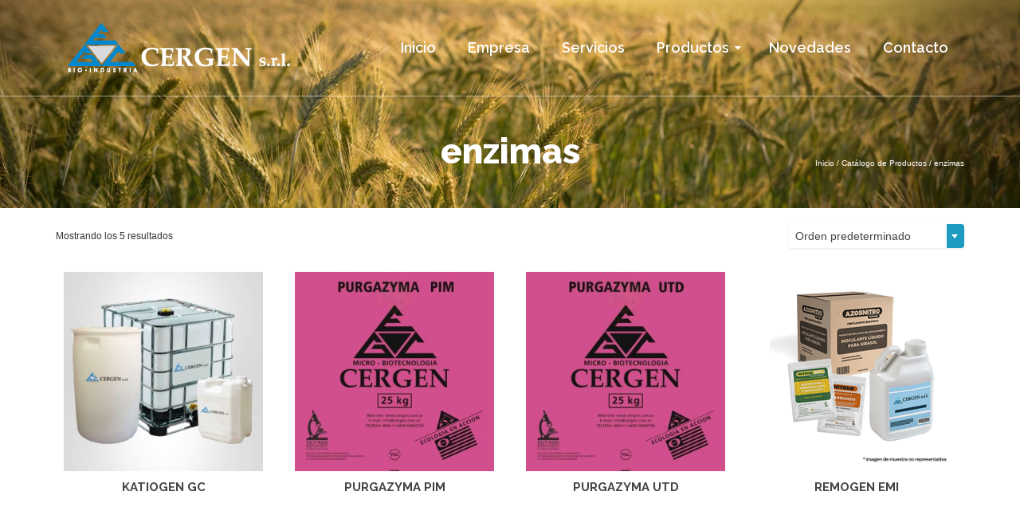

--- FILE ---
content_type: text/html; charset=UTF-8
request_url: https://www.cergen.com.ar/etiqueta-producto/enzimas/
body_size: 16226
content:
<!DOCTYPE html>
<!--[if lt IE 7]>      <html class="no-js lt-ie9 lt-ie8 lt-ie7" dir="ltr" lang="es" itemscope="itemscope" itemtype="http://schema.org/WebPage"> <![endif]-->
<!--[if IE 7]>         <html class="no-js lt-ie9 lt-ie8" dir="ltr" lang="es" itemscope="itemscope" itemtype="http://schema.org/WebPage"> <![endif]-->
<!--[if IE 8]>         <html class="no-js lt-ie9" dir="ltr" lang="es" itemscope="itemscope" itemtype="http://schema.org/WebPage"> <![endif]-->
<!--[if gt IE 8]><!--> <html class="no-js" dir="ltr" lang="es" itemscope="itemscope" itemtype="http://schema.org/WebPage"> <!--<![endif]-->
<head>
	<meta charset="UTF-8">
	<link rel="profile" href="https://gmpg.org/xfn/11">
	<meta name="viewport" content="width=device-width, initial-scale=1.0">
	<meta http-equiv="X-UA-Compatible" content="IE=edge">
	<title>enzimas - Cergen SRL BIO TECNOLOGÍA</title>
	<style>img:is([sizes="auto" i], [sizes^="auto," i]) { contain-intrinsic-size: 3000px 1500px }</style>
	
		<!-- All in One SEO 4.8.1 - aioseo.com -->
	<meta name="robots" content="max-image-preview:large" />
	<link rel="canonical" href="https://www.cergen.com.ar/etiqueta-producto/enzimas/" />
	<meta name="generator" content="All in One SEO (AIOSEO) 4.8.1" />
		<script type="application/ld+json" class="aioseo-schema">
			{"@context":"https:\/\/schema.org","@graph":[{"@type":"BreadcrumbList","@id":"https:\/\/www.cergen.com.ar\/etiqueta-producto\/enzimas\/#breadcrumblist","itemListElement":[{"@type":"ListItem","@id":"https:\/\/www.cergen.com.ar\/#listItem","position":1,"name":"Hogar","item":"https:\/\/www.cergen.com.ar\/","nextItem":{"@type":"ListItem","@id":"https:\/\/www.cergen.com.ar\/etiqueta-producto\/enzimas\/#listItem","name":"enzimas"}},{"@type":"ListItem","@id":"https:\/\/www.cergen.com.ar\/etiqueta-producto\/enzimas\/#listItem","position":2,"name":"enzimas","previousItem":{"@type":"ListItem","@id":"https:\/\/www.cergen.com.ar\/#listItem","name":"Hogar"}}]},{"@type":"CollectionPage","@id":"https:\/\/www.cergen.com.ar\/etiqueta-producto\/enzimas\/#collectionpage","url":"https:\/\/www.cergen.com.ar\/etiqueta-producto\/enzimas\/","name":"enzimas - Cergen SRL BIO TECNOLOG\u00cdA","inLanguage":"es-ES","isPartOf":{"@id":"https:\/\/www.cergen.com.ar\/#website"},"breadcrumb":{"@id":"https:\/\/www.cergen.com.ar\/etiqueta-producto\/enzimas\/#breadcrumblist"}},{"@type":"Organization","@id":"https:\/\/www.cergen.com.ar\/#organization","name":"Cergen SRL BIO TECNOLOG\u00cdA","url":"https:\/\/www.cergen.com.ar\/"},{"@type":"WebSite","@id":"https:\/\/www.cergen.com.ar\/#website","url":"https:\/\/www.cergen.com.ar\/","name":"Cergen SRL BIO TECNOLOG\u00cdA","inLanguage":"es-ES","publisher":{"@id":"https:\/\/www.cergen.com.ar\/#organization"}}]}
		</script>
		<!-- All in One SEO -->

<link rel="shortcut icon" type="image/x-icon" href="https://www.cergen.com.ar/wp-content/uploads/2017/06/logo-empresa-big.jpg" /><link rel='dns-prefetch' href='//fonts.googleapis.com' />
<link rel="alternate" type="application/rss+xml" title="Cergen SRL BIO TECNOLOGÍA &raquo; Feed" href="https://www.cergen.com.ar/feed/" />
<link rel="alternate" type="application/rss+xml" title="Cergen SRL BIO TECNOLOGÍA &raquo; Feed de los comentarios" href="https://www.cergen.com.ar/comments/feed/" />
<link rel="alternate" type="application/rss+xml" title="Cergen SRL BIO TECNOLOGÍA &raquo; enzimas Etiqueta Feed" href="https://www.cergen.com.ar/etiqueta-producto/enzimas/feed/" />
<script>
window._wpemojiSettings = {"baseUrl":"https:\/\/s.w.org\/images\/core\/emoji\/15.0.3\/72x72\/","ext":".png","svgUrl":"https:\/\/s.w.org\/images\/core\/emoji\/15.0.3\/svg\/","svgExt":".svg","source":{"concatemoji":"https:\/\/www.cergen.com.ar\/wp-includes\/js\/wp-emoji-release.min.js?ver=6.7.4"}};
/*! This file is auto-generated */
!function(i,n){var o,s,e;function c(e){try{var t={supportTests:e,timestamp:(new Date).valueOf()};sessionStorage.setItem(o,JSON.stringify(t))}catch(e){}}function p(e,t,n){e.clearRect(0,0,e.canvas.width,e.canvas.height),e.fillText(t,0,0);var t=new Uint32Array(e.getImageData(0,0,e.canvas.width,e.canvas.height).data),r=(e.clearRect(0,0,e.canvas.width,e.canvas.height),e.fillText(n,0,0),new Uint32Array(e.getImageData(0,0,e.canvas.width,e.canvas.height).data));return t.every(function(e,t){return e===r[t]})}function u(e,t,n){switch(t){case"flag":return n(e,"\ud83c\udff3\ufe0f\u200d\u26a7\ufe0f","\ud83c\udff3\ufe0f\u200b\u26a7\ufe0f")?!1:!n(e,"\ud83c\uddfa\ud83c\uddf3","\ud83c\uddfa\u200b\ud83c\uddf3")&&!n(e,"\ud83c\udff4\udb40\udc67\udb40\udc62\udb40\udc65\udb40\udc6e\udb40\udc67\udb40\udc7f","\ud83c\udff4\u200b\udb40\udc67\u200b\udb40\udc62\u200b\udb40\udc65\u200b\udb40\udc6e\u200b\udb40\udc67\u200b\udb40\udc7f");case"emoji":return!n(e,"\ud83d\udc26\u200d\u2b1b","\ud83d\udc26\u200b\u2b1b")}return!1}function f(e,t,n){var r="undefined"!=typeof WorkerGlobalScope&&self instanceof WorkerGlobalScope?new OffscreenCanvas(300,150):i.createElement("canvas"),a=r.getContext("2d",{willReadFrequently:!0}),o=(a.textBaseline="top",a.font="600 32px Arial",{});return e.forEach(function(e){o[e]=t(a,e,n)}),o}function t(e){var t=i.createElement("script");t.src=e,t.defer=!0,i.head.appendChild(t)}"undefined"!=typeof Promise&&(o="wpEmojiSettingsSupports",s=["flag","emoji"],n.supports={everything:!0,everythingExceptFlag:!0},e=new Promise(function(e){i.addEventListener("DOMContentLoaded",e,{once:!0})}),new Promise(function(t){var n=function(){try{var e=JSON.parse(sessionStorage.getItem(o));if("object"==typeof e&&"number"==typeof e.timestamp&&(new Date).valueOf()<e.timestamp+604800&&"object"==typeof e.supportTests)return e.supportTests}catch(e){}return null}();if(!n){if("undefined"!=typeof Worker&&"undefined"!=typeof OffscreenCanvas&&"undefined"!=typeof URL&&URL.createObjectURL&&"undefined"!=typeof Blob)try{var e="postMessage("+f.toString()+"("+[JSON.stringify(s),u.toString(),p.toString()].join(",")+"));",r=new Blob([e],{type:"text/javascript"}),a=new Worker(URL.createObjectURL(r),{name:"wpTestEmojiSupports"});return void(a.onmessage=function(e){c(n=e.data),a.terminate(),t(n)})}catch(e){}c(n=f(s,u,p))}t(n)}).then(function(e){for(var t in e)n.supports[t]=e[t],n.supports.everything=n.supports.everything&&n.supports[t],"flag"!==t&&(n.supports.everythingExceptFlag=n.supports.everythingExceptFlag&&n.supports[t]);n.supports.everythingExceptFlag=n.supports.everythingExceptFlag&&!n.supports.flag,n.DOMReady=!1,n.readyCallback=function(){n.DOMReady=!0}}).then(function(){return e}).then(function(){var e;n.supports.everything||(n.readyCallback(),(e=n.source||{}).concatemoji?t(e.concatemoji):e.wpemoji&&e.twemoji&&(t(e.twemoji),t(e.wpemoji)))}))}((window,document),window._wpemojiSettings);
</script>
<style id='wp-emoji-styles-inline-css'>

	img.wp-smiley, img.emoji {
		display: inline !important;
		border: none !important;
		box-shadow: none !important;
		height: 1em !important;
		width: 1em !important;
		margin: 0 0.07em !important;
		vertical-align: -0.1em !important;
		background: none !important;
		padding: 0 !important;
	}
</style>
<link rel='stylesheet' id='wp-block-library-css' href='https://www.cergen.com.ar/wp-includes/css/dist/block-library/style.min.css?ver=6.7.4' media='all' />
<style id='classic-theme-styles-inline-css'>
/*! This file is auto-generated */
.wp-block-button__link{color:#fff;background-color:#32373c;border-radius:9999px;box-shadow:none;text-decoration:none;padding:calc(.667em + 2px) calc(1.333em + 2px);font-size:1.125em}.wp-block-file__button{background:#32373c;color:#fff;text-decoration:none}
</style>
<style id='global-styles-inline-css'>
:root{--wp--preset--aspect-ratio--square: 1;--wp--preset--aspect-ratio--4-3: 4/3;--wp--preset--aspect-ratio--3-4: 3/4;--wp--preset--aspect-ratio--3-2: 3/2;--wp--preset--aspect-ratio--2-3: 2/3;--wp--preset--aspect-ratio--16-9: 16/9;--wp--preset--aspect-ratio--9-16: 9/16;--wp--preset--color--black: #000;--wp--preset--color--cyan-bluish-gray: #abb8c3;--wp--preset--color--white: #fff;--wp--preset--color--pale-pink: #f78da7;--wp--preset--color--vivid-red: #cf2e2e;--wp--preset--color--luminous-vivid-orange: #ff6900;--wp--preset--color--luminous-vivid-amber: #fcb900;--wp--preset--color--light-green-cyan: #7bdcb5;--wp--preset--color--vivid-green-cyan: #00d084;--wp--preset--color--pale-cyan-blue: #8ed1fc;--wp--preset--color--vivid-cyan-blue: #0693e3;--wp--preset--color--vivid-purple: #9b51e0;--wp--preset--color--pinnacle-primary: #1d9bc1;--wp--preset--color--pinnacle-primary-light: #d1601f;--wp--preset--color--very-light-gray: #eee;--wp--preset--color--very-dark-gray: #444;--wp--preset--gradient--vivid-cyan-blue-to-vivid-purple: linear-gradient(135deg,rgba(6,147,227,1) 0%,rgb(155,81,224) 100%);--wp--preset--gradient--light-green-cyan-to-vivid-green-cyan: linear-gradient(135deg,rgb(122,220,180) 0%,rgb(0,208,130) 100%);--wp--preset--gradient--luminous-vivid-amber-to-luminous-vivid-orange: linear-gradient(135deg,rgba(252,185,0,1) 0%,rgba(255,105,0,1) 100%);--wp--preset--gradient--luminous-vivid-orange-to-vivid-red: linear-gradient(135deg,rgba(255,105,0,1) 0%,rgb(207,46,46) 100%);--wp--preset--gradient--very-light-gray-to-cyan-bluish-gray: linear-gradient(135deg,rgb(238,238,238) 0%,rgb(169,184,195) 100%);--wp--preset--gradient--cool-to-warm-spectrum: linear-gradient(135deg,rgb(74,234,220) 0%,rgb(151,120,209) 20%,rgb(207,42,186) 40%,rgb(238,44,130) 60%,rgb(251,105,98) 80%,rgb(254,248,76) 100%);--wp--preset--gradient--blush-light-purple: linear-gradient(135deg,rgb(255,206,236) 0%,rgb(152,150,240) 100%);--wp--preset--gradient--blush-bordeaux: linear-gradient(135deg,rgb(254,205,165) 0%,rgb(254,45,45) 50%,rgb(107,0,62) 100%);--wp--preset--gradient--luminous-dusk: linear-gradient(135deg,rgb(255,203,112) 0%,rgb(199,81,192) 50%,rgb(65,88,208) 100%);--wp--preset--gradient--pale-ocean: linear-gradient(135deg,rgb(255,245,203) 0%,rgb(182,227,212) 50%,rgb(51,167,181) 100%);--wp--preset--gradient--electric-grass: linear-gradient(135deg,rgb(202,248,128) 0%,rgb(113,206,126) 100%);--wp--preset--gradient--midnight: linear-gradient(135deg,rgb(2,3,129) 0%,rgb(40,116,252) 100%);--wp--preset--font-size--small: 13px;--wp--preset--font-size--medium: 20px;--wp--preset--font-size--large: 36px;--wp--preset--font-size--x-large: 42px;--wp--preset--font-family--inter: "Inter", sans-serif;--wp--preset--font-family--cardo: Cardo;--wp--preset--spacing--20: 0.44rem;--wp--preset--spacing--30: 0.67rem;--wp--preset--spacing--40: 1rem;--wp--preset--spacing--50: 1.5rem;--wp--preset--spacing--60: 2.25rem;--wp--preset--spacing--70: 3.38rem;--wp--preset--spacing--80: 5.06rem;--wp--preset--shadow--natural: 6px 6px 9px rgba(0, 0, 0, 0.2);--wp--preset--shadow--deep: 12px 12px 50px rgba(0, 0, 0, 0.4);--wp--preset--shadow--sharp: 6px 6px 0px rgba(0, 0, 0, 0.2);--wp--preset--shadow--outlined: 6px 6px 0px -3px rgba(255, 255, 255, 1), 6px 6px rgba(0, 0, 0, 1);--wp--preset--shadow--crisp: 6px 6px 0px rgba(0, 0, 0, 1);}:where(.is-layout-flex){gap: 0.5em;}:where(.is-layout-grid){gap: 0.5em;}body .is-layout-flex{display: flex;}.is-layout-flex{flex-wrap: wrap;align-items: center;}.is-layout-flex > :is(*, div){margin: 0;}body .is-layout-grid{display: grid;}.is-layout-grid > :is(*, div){margin: 0;}:where(.wp-block-columns.is-layout-flex){gap: 2em;}:where(.wp-block-columns.is-layout-grid){gap: 2em;}:where(.wp-block-post-template.is-layout-flex){gap: 1.25em;}:where(.wp-block-post-template.is-layout-grid){gap: 1.25em;}.has-black-color{color: var(--wp--preset--color--black) !important;}.has-cyan-bluish-gray-color{color: var(--wp--preset--color--cyan-bluish-gray) !important;}.has-white-color{color: var(--wp--preset--color--white) !important;}.has-pale-pink-color{color: var(--wp--preset--color--pale-pink) !important;}.has-vivid-red-color{color: var(--wp--preset--color--vivid-red) !important;}.has-luminous-vivid-orange-color{color: var(--wp--preset--color--luminous-vivid-orange) !important;}.has-luminous-vivid-amber-color{color: var(--wp--preset--color--luminous-vivid-amber) !important;}.has-light-green-cyan-color{color: var(--wp--preset--color--light-green-cyan) !important;}.has-vivid-green-cyan-color{color: var(--wp--preset--color--vivid-green-cyan) !important;}.has-pale-cyan-blue-color{color: var(--wp--preset--color--pale-cyan-blue) !important;}.has-vivid-cyan-blue-color{color: var(--wp--preset--color--vivid-cyan-blue) !important;}.has-vivid-purple-color{color: var(--wp--preset--color--vivid-purple) !important;}.has-black-background-color{background-color: var(--wp--preset--color--black) !important;}.has-cyan-bluish-gray-background-color{background-color: var(--wp--preset--color--cyan-bluish-gray) !important;}.has-white-background-color{background-color: var(--wp--preset--color--white) !important;}.has-pale-pink-background-color{background-color: var(--wp--preset--color--pale-pink) !important;}.has-vivid-red-background-color{background-color: var(--wp--preset--color--vivid-red) !important;}.has-luminous-vivid-orange-background-color{background-color: var(--wp--preset--color--luminous-vivid-orange) !important;}.has-luminous-vivid-amber-background-color{background-color: var(--wp--preset--color--luminous-vivid-amber) !important;}.has-light-green-cyan-background-color{background-color: var(--wp--preset--color--light-green-cyan) !important;}.has-vivid-green-cyan-background-color{background-color: var(--wp--preset--color--vivid-green-cyan) !important;}.has-pale-cyan-blue-background-color{background-color: var(--wp--preset--color--pale-cyan-blue) !important;}.has-vivid-cyan-blue-background-color{background-color: var(--wp--preset--color--vivid-cyan-blue) !important;}.has-vivid-purple-background-color{background-color: var(--wp--preset--color--vivid-purple) !important;}.has-black-border-color{border-color: var(--wp--preset--color--black) !important;}.has-cyan-bluish-gray-border-color{border-color: var(--wp--preset--color--cyan-bluish-gray) !important;}.has-white-border-color{border-color: var(--wp--preset--color--white) !important;}.has-pale-pink-border-color{border-color: var(--wp--preset--color--pale-pink) !important;}.has-vivid-red-border-color{border-color: var(--wp--preset--color--vivid-red) !important;}.has-luminous-vivid-orange-border-color{border-color: var(--wp--preset--color--luminous-vivid-orange) !important;}.has-luminous-vivid-amber-border-color{border-color: var(--wp--preset--color--luminous-vivid-amber) !important;}.has-light-green-cyan-border-color{border-color: var(--wp--preset--color--light-green-cyan) !important;}.has-vivid-green-cyan-border-color{border-color: var(--wp--preset--color--vivid-green-cyan) !important;}.has-pale-cyan-blue-border-color{border-color: var(--wp--preset--color--pale-cyan-blue) !important;}.has-vivid-cyan-blue-border-color{border-color: var(--wp--preset--color--vivid-cyan-blue) !important;}.has-vivid-purple-border-color{border-color: var(--wp--preset--color--vivid-purple) !important;}.has-vivid-cyan-blue-to-vivid-purple-gradient-background{background: var(--wp--preset--gradient--vivid-cyan-blue-to-vivid-purple) !important;}.has-light-green-cyan-to-vivid-green-cyan-gradient-background{background: var(--wp--preset--gradient--light-green-cyan-to-vivid-green-cyan) !important;}.has-luminous-vivid-amber-to-luminous-vivid-orange-gradient-background{background: var(--wp--preset--gradient--luminous-vivid-amber-to-luminous-vivid-orange) !important;}.has-luminous-vivid-orange-to-vivid-red-gradient-background{background: var(--wp--preset--gradient--luminous-vivid-orange-to-vivid-red) !important;}.has-very-light-gray-to-cyan-bluish-gray-gradient-background{background: var(--wp--preset--gradient--very-light-gray-to-cyan-bluish-gray) !important;}.has-cool-to-warm-spectrum-gradient-background{background: var(--wp--preset--gradient--cool-to-warm-spectrum) !important;}.has-blush-light-purple-gradient-background{background: var(--wp--preset--gradient--blush-light-purple) !important;}.has-blush-bordeaux-gradient-background{background: var(--wp--preset--gradient--blush-bordeaux) !important;}.has-luminous-dusk-gradient-background{background: var(--wp--preset--gradient--luminous-dusk) !important;}.has-pale-ocean-gradient-background{background: var(--wp--preset--gradient--pale-ocean) !important;}.has-electric-grass-gradient-background{background: var(--wp--preset--gradient--electric-grass) !important;}.has-midnight-gradient-background{background: var(--wp--preset--gradient--midnight) !important;}.has-small-font-size{font-size: var(--wp--preset--font-size--small) !important;}.has-medium-font-size{font-size: var(--wp--preset--font-size--medium) !important;}.has-large-font-size{font-size: var(--wp--preset--font-size--large) !important;}.has-x-large-font-size{font-size: var(--wp--preset--font-size--x-large) !important;}
:where(.wp-block-post-template.is-layout-flex){gap: 1.25em;}:where(.wp-block-post-template.is-layout-grid){gap: 1.25em;}
:where(.wp-block-columns.is-layout-flex){gap: 2em;}:where(.wp-block-columns.is-layout-grid){gap: 2em;}
:root :where(.wp-block-pullquote){font-size: 1.5em;line-height: 1.6;}
</style>
<link rel='stylesheet' id='contact-form-7-css' href='https://www.cergen.com.ar/wp-content/plugins/contact-form-7/includes/css/styles.css?ver=6.0.5' media='all' />
<style id='contact-form-7-inline-css'>
.wpcf7 .wpcf7-recaptcha iframe {margin-bottom: 0;}.wpcf7 .wpcf7-recaptcha[data-align="center"] > div {margin: 0 auto;}.wpcf7 .wpcf7-recaptcha[data-align="right"] > div {margin: 0 0 0 auto;}
</style>
<style id='woocommerce-inline-inline-css'>
.woocommerce form .form-row .required { visibility: visible; }
</style>
<link rel='stylesheet' id='brands-styles-css' href='https://www.cergen.com.ar/wp-content/plugins/woocommerce/assets/css/brands.css?ver=9.7.2' media='all' />
<style id='akismet-widget-style-inline-css'>

			.a-stats {
				--akismet-color-mid-green: #357b49;
				--akismet-color-white: #fff;
				--akismet-color-light-grey: #f6f7f7;

				max-width: 350px;
				width: auto;
			}

			.a-stats * {
				all: unset;
				box-sizing: border-box;
			}

			.a-stats strong {
				font-weight: 600;
			}

			.a-stats a.a-stats__link,
			.a-stats a.a-stats__link:visited,
			.a-stats a.a-stats__link:active {
				background: var(--akismet-color-mid-green);
				border: none;
				box-shadow: none;
				border-radius: 8px;
				color: var(--akismet-color-white);
				cursor: pointer;
				display: block;
				font-family: -apple-system, BlinkMacSystemFont, 'Segoe UI', 'Roboto', 'Oxygen-Sans', 'Ubuntu', 'Cantarell', 'Helvetica Neue', sans-serif;
				font-weight: 500;
				padding: 12px;
				text-align: center;
				text-decoration: none;
				transition: all 0.2s ease;
			}

			/* Extra specificity to deal with TwentyTwentyOne focus style */
			.widget .a-stats a.a-stats__link:focus {
				background: var(--akismet-color-mid-green);
				color: var(--akismet-color-white);
				text-decoration: none;
			}

			.a-stats a.a-stats__link:hover {
				filter: brightness(110%);
				box-shadow: 0 4px 12px rgba(0, 0, 0, 0.06), 0 0 2px rgba(0, 0, 0, 0.16);
			}

			.a-stats .count {
				color: var(--akismet-color-white);
				display: block;
				font-size: 1.5em;
				line-height: 1.4;
				padding: 0 13px;
				white-space: nowrap;
			}
		
</style>
<link rel='stylesheet' id='kadence_slider_css-css' href='https://www.cergen.com.ar/wp-content/plugins/kadence-slider/css/ksp.css?ver=2.3.6' media='all' />
<link rel='stylesheet' id='pinnacle_theme-css' href='https://www.cergen.com.ar/wp-content/themes/pinnacle_premium/assets/css/pinnacle.css?ver=2.5.8' media='all' />
<link rel='stylesheet' id='pinnacle_skin-css' href='https://www.cergen.com.ar/wp-content/themes/pinnacle_premium/assets/css/skins/default.css' media='all' />
<link rel='stylesheet' id='redux-google-fonts-pinnacle-css' href='https://fonts.googleapis.com/css?family=Raleway%3A100%2C200%2C300%2C400%2C500%2C600%2C700%2C800%2C900%2C100italic%2C200italic%2C300italic%2C400italic%2C500italic%2C600italic%2C700italic%2C800italic%2C900italic&#038;subset=latin&#038;ver=6.7.4' media='all' />
<link rel='stylesheet' id='redux-google-fonts-kadence_slider-css' href='https://fonts.googleapis.com/css?family=Raleway%3A800%2C600%2C400%2C300%2C200&#038;ver=6.7.4' media='all' />
<script src="https://www.cergen.com.ar/wp-includes/js/jquery/jquery.min.js?ver=3.7.1" id="jquery-core-js"></script>
<script src="https://www.cergen.com.ar/wp-includes/js/jquery/jquery-migrate.min.js?ver=3.4.1" id="jquery-migrate-js"></script>
<script src="https://www.cergen.com.ar/wp-content/plugins/woocommerce/assets/js/jquery-blockui/jquery.blockUI.min.js?ver=2.7.0-wc.9.7.2" id="jquery-blockui-js" defer data-wp-strategy="defer"></script>
<script id="wc-add-to-cart-js-extra">
var wc_add_to_cart_params = {"ajax_url":"\/wp-admin\/admin-ajax.php","wc_ajax_url":"\/?wc-ajax=%%endpoint%%","i18n_view_cart":"Ver carrito","cart_url":"https:\/\/www.cergen.com.ar\/carrito\/","is_cart":"","cart_redirect_after_add":"no"};
</script>
<script src="https://www.cergen.com.ar/wp-content/plugins/woocommerce/assets/js/frontend/add-to-cart.min.js?ver=9.7.2" id="wc-add-to-cart-js" defer data-wp-strategy="defer"></script>
<script src="https://www.cergen.com.ar/wp-content/plugins/woocommerce/assets/js/js-cookie/js.cookie.min.js?ver=2.1.4-wc.9.7.2" id="js-cookie-js" defer data-wp-strategy="defer"></script>
<script id="woocommerce-js-extra">
var woocommerce_params = {"ajax_url":"\/wp-admin\/admin-ajax.php","wc_ajax_url":"\/?wc-ajax=%%endpoint%%","i18n_password_show":"Mostrar contrase\u00f1a","i18n_password_hide":"Ocultar contrase\u00f1a"};
</script>
<script src="https://www.cergen.com.ar/wp-content/plugins/woocommerce/assets/js/frontend/woocommerce.min.js?ver=9.7.2" id="woocommerce-js" defer data-wp-strategy="defer"></script>
<link rel="https://api.w.org/" href="https://www.cergen.com.ar/wp-json/" /><link rel="alternate" title="JSON" type="application/json" href="https://www.cergen.com.ar/wp-json/wp/v2/product_tag/121" /><link rel="EditURI" type="application/rsd+xml" title="RSD" href="https://www.cergen.com.ar/xmlrpc.php?rsd" />

<script type="text/javascript">var light_error = "The Image could not be loaded.", light_of = "%curr% of %total%", light_load = "Loading...";</script><style type="text/css" id="kt-custom-css">#kad-banner #topbar .topbarsociallinks li a {font-size:14px;}.trans-header #pageheader {padding-top:120px;}.titleclass .header-color-overlay {opacity:0.8;}.headerfont, .tp-caption, .yith-wcan-list li, .yith-wcan .yith-wcan-reset-navigation, ul.yith-wcan-label li a, .product_item .price {font-family:Raleway;} .topbarmenu ul li {font-family:Raleway;} #kadbreadcrumbs {font-family:;}a:hover, .has-pinnacle-primary-light-color {color: #d1601f;} 
.kad-btn-primary:hover, .login .form-row .button:hover, #payment #place_order:hover, .yith-wcan .yith-wcan-reset-navigation:hover, .widget_shopping_cart_content .checkout:hover, .woocommerce-message .button:hover, #commentform .form-submit #submit:hover, .wpcf7 input.wpcf7-submit:hover, .widget_layered_nav_filters ul li a:hover, table.shop_table td.actions .checkout-button.button:hover, .product_item.hidetheaction:hover .add_to_cart_button, .kad-btn-primary:hover, input[type="submit"].button:hover, .single_add_to_cart_button:hover, .order-actions .button:hover, .woocommerce-message .button:hover,  #kad-top-cart-popup .buttons .button.checkout:hover, #kad-head-cart-popup .buttons .button.checkout:hover, #kad-mobile-menu-cart-popup .buttons .button.checkout:hover, #commentform .form-submit #submit:hover, .checkout-button:hover, #payment #place_order:hover, .widget_shopping_cart_content .checkout:hover, .cart-collaterals .shipping_calculator .button:hover, .yith-wcan .yith-wcan-reset-navigation:hover, .login .form-row .button:hover, .post-password-form input[type="submit"]:hover, table.shop_table td.actions .checkout-button.button:hover .widget_layered_nav ul li.chosen a:hover, .checkout-button:hover, .order-actions .button:hover, input[type="submit"].button:hover, .product_item.hidetheaction:hover .kad_add_to_cart, .product_item.hidetheaction:hover a.button, .post-password-form input[type="submit"]:hover, .return-to-shop a.wc-backward:hover, .has-pinnacle-primary-light-background-color {background: #d1601f;}.kt-home-call-to-action {padding:20px 0;}.kt-call-sitewide-to-action {padding:20px 0;}.home-message:hover {background-color:#1d9bc1; background-color: rgba(29, 155, 193, 0.6);}
nav.woocommerce-pagination ul li a:hover, .wp-pagenavi a:hover, .woocommerce-info, .panel-heading .accordion-toggle, .variations .kad_radio_variations label:hover, .variations .kad_radio_variations label.selectedValue,.variations .kad_radio_variations label:hover {border-color: #1d9bc1;}
a, .product_price ins .amount, .price ins .amount, .price ins, .color_primary, .postedinbottom a:hover, .footerclass a:hover, .posttags a:hover, .subhead a:hover, .nav-trigger-case:hover .kad-menu-name, .star-rating, .kad-btn-border-white:hover, .tp-caption .kad-btn-border-white:hover, .woocommerce-info:before, .nav-trigger-case:hover .kad-navbtn, #wp-calendar a, .widget_categories .widget-inner .cat-item a:hover, .widget_archive li a:hover, .widget_nav_menu li a:hover,.widget_recent_entries li a:hover, .widget_pages li a:hover, .product-categories li a:hover, .product-categories li a:hover, .has-pinnacle-primary-color {color: #1d9bc1;}
.widget_price_filter .ui-slider .ui-slider-handle, .kt-page-pagnation a:hover, .kt-page-pagnation > span, .product_item .kad_add_to_cart:hover, .product_item.hidetheaction:hover a.button:hover, .product_item a.button:hover, .product_item.hidetheaction:hover .kad_add_to_cart:hover, .kad-btn-primary, html .woocommerce-page .widget_layered_nav ul.yith-wcan-label li a:hover, html .woocommerce-page .widget_layered_nav ul.yith-wcan-label li.chosen a, nav.woocommerce-pagination ul li span.current, nav.woocommerce-pagination ul li a:hover, .woocommerce-message .button, .widget_layered_nav_filters ul li a, .widget_layered_nav ul li.chosen a, .wpcf7 input.wpcf7-submit, .yith-wcan .yith-wcan-reset-navigation, .panel-heading .accordion-toggle, .nav-tabs li.active, .menu-cart-btn .kt-cart-total, .form-search .search-icon, .product_item .add_to_cart_button:hover, div.product .woocommerce-tabs ul.tabs li.active, #containerfooter .menu li a:hover, .bg_primary, p.demo_store, #commentform .form-submit #submit, .kad-hover-bg-primary:hover, .widget_shopping_cart_content .checkout, .product_item.hidetheaction:hover .add_to_cart_button:hover, .productnav a:hover, .kad-btn-primary, .single_add_to_cart_button, #commentform .form-submit #submit, #payment #place_order, .yith-wcan .yith-wcan-reset-navigation, .checkout-button, .widget_shopping_cart_content .checkout, .cart-collaterals .shipping_calculator .button, .login .form-row .button, .order-actions .button, input[type="submit"].button, .post-password-form input[type="submit"], #kad-top-cart-popup .button.checkout, #kad-head-cart-popup .button.checkout, #kad-mobile-menu-cart-popup .button.checkout, table.shop_table td.actions .checkout-button.button, .select2-container .select2-choice .select2-arrow, .woocommerce span.onsale, span.onsale, .woocommerce #carouselcontainer span.onsale, #filters li a.selected, #filters li a:hover, .p_primarystyle .portfolio-hoverover, .woocommerce-message, .woocommerce-error, a.added_to_cart:hover, .cart-collaterals .cart_totals tr.order-total, .cart-collaterals .shipping_calculator h2 a:hover, .top-menu-cart-btn .kt-cart-total, #topbar ul.sf-menu li a:hover, .topbarmenu ul.sf-menu li.sf-dropdown:hover, .topbarsociallinks li a:hover, #topbar .nav-trigger-case .kad-navbtn:hover, .top-menu-search-btn:hover, .top-search-btn.collapsed:hover, .top-menu-cart-btn:hover, .top-cart-btn.collapsed:hover, .wp-pagenavi .current, .wp-pagenavi a:hover, .login .form-row .button, .post-password-form input[type="submit"], .kad-post-navigation .kad-previous-link a:hover span, .kad-post-navigation .kad-next-link a:hover span, .select2-results .select2-highlighted, .variations .kad_radio_variations label.selectedValue, #payment #place_order, .checkout-button, input[type="submit"].button, .order-actions .button, .productnav a:hover, #nav-main ul.sf-menu ul li a:hover, #nav-main ul.sf-menu ul li.current-menu-item a, .woocommerce-checkout .chosen-container .chosen-results li.highlighted, .return-to-shop a.wc-backward, .home-iconmenu .home-icon-item:hover i, .home-iconmenu .home-icon-item:hover h4:after, .home-iconmenu .home-icon-item:hover .kad-btn-primary, .image_menu_hover_class, .kad-icon-box:hover h4:after, .kad-icon-box:hover h3:after, .kad-icon-box:hover i, .kad-icon-box:hover .kad-btn-primary, .select2-container--default .select2-selection--single .select2-selection__arrow, .select2-container--default .select2-results__option--highlighted[aria-selected], .has-pinnacle-primary-background-color {background: #1d9bc1;} @media (-webkit-min-device-pixel-ratio: 2), (min-resolution: 192dpi) { .trans-header #kad-banner #logo .kad-standard-logo-tranbg {background-image:url("https://www.cergen.com.ar/wp-content/uploads/2017/06/cergen-logo-header-no-bg.png") !important;}}.product_item .product_details h5 {min-height:50px;}@media (max-width: 767px) {#topbar{display:none; height: 0px !important;}}.kad-hidepostauthortop, .postauthortop {display:none;}.none-trans-header .nav-trigger-case.collapsed .kad-navbtn, .is-sticky .nav-trigger-case.collapsed .kad-navbtn {color:#444444;}.kad-header-style-basic #nav-main ul.sf-menu > li > a, .kad-header-style-basic #kad-shrinkheader #mobile-nav-trigger a {line-height:120px; }.form-flat input:not([type=submit]),.form-flat textarea,.form-flat select{background-color:rgba(0,0,0,.03);-webkit-box-shadow:none;box-shadow:none;border-color:rgba(0,0,0,.09);color:currentColor !important;border-radius5px}.form-flat button,.form-flat input{border-radius:5px}.form-flat textarea{border-radius:5px}.form-flat .flex-row .flex-col,.flex-row.form-flat .flex-col{padding-right:4px}.dark .form-flat input:not([type=submit]),.dark .form-flat textarea,.dark .form-flat select,.nav-dark .form-flat input:not([type=submit]),.nav-dark .form-flat textarea,.nav-dark .form-flat select{background-color:rgba(255,255,255,.2) !important;border-color:rgba(255,255,255,.09);color:#fff}.dark .form-flat select option{color:#333}.nav-dark .form-flat select,.dark .form-flat select{background-image:url("data:image/svg+xml;charset=utf8, %3Csvg xmlns='http://www.w3.org/2000/svg' width='24' height='24' viewBox='0 0 24 24' fill='none' stroke='%23fff' stroke-width='2' stroke-linecap='round' stroke-linejoin='round' class='feather feather-chevron-down'%3E%3Cpolyline points='6 9 12 15 18 9'%3E%3C/polyline%3E%3C/svg%3E")}.nav-dark .form-flat input::-webkit-input-placeholder,.dark .form-flat input::-webkit-input-placeholder{color:#fff}.form-flat .button.icon{color:currentColor !important;border-color:transparent !important;background-color:transparent !important;-webkit-box-shadow:none;box-shadow:none}.form-minimal input:not([type=submit]),.form-minimal textarea,.form-minimal select{background-color:transparent;-webkit-box-shadow:none;box-shadow:none}.form-minimal.quantity .qty{max-width:2em;border-left:0;border-right:0}input.wpcf7-not-valid,.woocommerce-invalid input{border-color:#b20000;color:#b20000}.woocommerce-invalid select{border-color:#b20000}.woocommerce-invalid input.input-checkbox{outline:1px solid #b20000;outline-offset:1px}.select2-container{text-align:left}.form-row .select2-container{margin-bottom:1em}.select2-search__field{margin-bottom:0}</style>	<noscript><style>.woocommerce-product-gallery{ opacity: 1 !important; }</style></noscript>
	<!--[if lt IE 9]>
<script src="https://www.cergen.com.ar/wp-content/themes/pinnacle_premium/assets/js/vendor/respond.min.js"></script>
<![endif]-->
    <!-- Google Analytics -->
<script>
(function(i,s,o,g,r,a,m){i['GoogleAnalyticsObject']=r;i[r]=i[r]||function(){
(i[r].q=i[r].q||[]).push(arguments)},i[r].l=1*new Date();a=s.createElement(o),
m=s.getElementsByTagName(o)[0];a.async=1;a.src=g;m.parentNode.insertBefore(a,m)
})(window,document,'script','//www.google-analytics.com/analytics.js','ga');

ga('create', 'UA-155368714-1', 'auto');
ga('send', 'pageview');
</script>
<!-- End Google Analytics -->
  <style class='wp-fonts-local'>
@font-face{font-family:Inter;font-style:normal;font-weight:300 900;font-display:fallback;src:url('https://www.cergen.com.ar/wp-content/plugins/woocommerce/assets/fonts/Inter-VariableFont_slnt,wght.woff2') format('woff2');font-stretch:normal;}
@font-face{font-family:Cardo;font-style:normal;font-weight:400;font-display:fallback;src:url('https://www.cergen.com.ar/wp-content/plugins/woocommerce/assets/fonts/cardo_normal_400.woff2') format('woff2');}
</style>
<style type="text/css" title="dynamic-css" class="options-output">.kad-primary-nav ul.sf-menu a,.nav-trigger-case.collapsed .kad-navbtn{color:#ffffff;}.sticky-wrapper #logo a.brand, .trans-header #logo a.brand{color:#ffffff;}.is-sticky header #logo a.brand,.logofont,.none-trans-header header #logo a.brand,header #logo a.brand{font-family:Raleway;font-weight:400;font-style:normal;color:#444444;font-size:32px;}.titleclass{background-image:url('https://www.cergen.com.ar/wp-content/uploads/2017/06/bg-template-2.jpg');}.titleclass h1{color:#ffffff;}.titleclass .subtitle{color:#ffffff;}.kad-call-title-case .kad-call-title{color:#ffffff;}.kt-home-call-to-action{background-image:url('https://www.cergen.com.ar/wp-content/uploads/2017/06/slider_01.jpg');}.product_item .product_details h5, .product-category.grid_item a h5{font-family:Raleway;line-height:20px;font-weight:700;font-style:normal;font-size:15px;}.contentclass{background-color:#ffffff;}h1{font-family:Raleway;line-height:50px;font-weight:800;font-style:normal;font-size:44px;}h2{font-family:Raleway;line-height:40px;font-weight:400;font-style:normal;font-size:32px;}h3{font-family:Raleway;line-height:40px;font-weight:400;font-style:normal;font-size:26px;}h4{font-family:Raleway;line-height:34px;font-weight:400;font-style:normal;font-size:24px;}h5{font-family:Raleway;line-height:26px;font-weight:400;font-style:normal;font-size:18px;}.subtitle{font-family:Raleway;line-height:22px;font-weight:400;font-style:normal;font-size:16px;}body{line-height:20px;font-weight:400;font-style:normal;font-size:14px;}.is-sticky .kad-primary-nav ul.sf-menu a, ul.sf-menu a, .none-trans-header .kad-primary-nav ul.sf-menu a{font-family:Raleway;font-weight:600;font-style:normal;color:#444444;font-size:18px;}.kad-header-style-basic .kad-primary-nav ul.sf-menu ul li a{font-size:13px;}.kad-nav-inner .kad-mnav, .kad-mobile-nav .kad-nav-inner li a, .kad-mobile-nav .kad-nav-inner li .kad-submenu-accordion{font-family:Raleway;line-height:20px;font-weight:400;font-style:normal;font-size:16px;}#topbar ul.sf-menu > li > a, #topbar .top-menu-cart-btn, #topbar .top-menu-search-btn, #topbar .nav-trigger-case .kad-navbtn, #topbar .topbarsociallinks li a{font-family:Raleway;font-weight:400;font-style:normal;font-size:11px;}</style></head>
<body data-rsssl=1 class="archive tax-product_tag term-enzimas term-121 theme-pinnacle_premium woocommerce woocommerce-page woocommerce-no-js wide trans-header stickyheader kt-woo-spinners not_ie" data-smooth-scrolling="0" data-smooth-scrolling-hide="0" data-jsselect="1" data-animate="1" data-sticky="1">
<div id="wrapper" class="container">
  <!--[if lt IE 8]>
	<div class="alert alert-warning">
		Esta utilizando un navegador <strong>obsoleto</strong>. Por favor <a href="http://browsehappy.com/">actualice su navegador</a> para mejorar su experiencia.	</div>
  <![endif]-->
	<header id="kad-banner" class="banner headerclass kad-header-style-basic " data-header-shrink="1" data-mobile-sticky="0" data-pageheaderbg="1" data-header-base-height="120">
  <div id="kad-shrinkheader" class="container" style="height:120px; line-height:120px;">
    <div class="row">
          <div class="col-md-4 col-sm-8 col-ss-10 clearfix kad-header-left">
            <div id="logo" class="logocase">
              <a class="brand logofont" style="height:120px; line-height:120px; display:block;" href="https://www.cergen.com.ar/">
                        
                       <div id="thelogo" style="height:120px; line-height:120px;">
                       <div style="background-image: url('https://www.cergen.com.ar/wp-content/uploads/2017/06/cergen-logo-header-2.png'); max-height:120px; height:89px; width:306px;" class="kad-standard-logo kad-lg"></div>
                        
                       <div style="background-image: url('https://www.cergen.com.ar/wp-content/uploads/2017/06/cergen-logo-header-no-bg.png'); max-height:120px; height:89px; width:306px;" class="kad-lg kad-standard-logo-tranbg"></div>                         </div> 
                                      </a>
           </div> <!-- Close #logo -->
       </div><!-- close col -->
       <div class="col-md-8 col-sm-4 col-ss-2 kad-header-right">
                                <nav id="nav-main" class="clearfix kad-primary-nav">
              <ul id="menu-cergen-menu1" class="sf-menu"><li  class="menu-inicio menu-item-35 menu-item"><a href="https://www.cergen.com.ar"><span>Inicio</span></a></li>
<li  class="menu-empresa menu-item-15 menu-item"><a href="https://www.cergen.com.ar/empresa/"><span>Empresa</span></a></li>
<li  class="menu-servicios menu-item-13 menu-item"><a href="https://www.cergen.com.ar/servicios/"><span>Servicios</span></a></li>
<li  class="menu-productos sf-dropdown menu-item-14 menu-item"><a href="https://www.cergen.com.ar/productos/"><span>Productos</span></a>
<ul class="sub-menu sf-dropdown-menu dropdown">
	<li  class="menu-nitrur-microbiologia-para-el-agro menu-item-352 menu-item"><a href="https://www.cergen.com.ar/categoria-producto/nitrur-microbiologia-para-el-agro/"><span>NITRUR®  &#8211; MICROBIOLOGÍA PARA EL AGRO</span></a></li>
	<li  class="menu-uso-domiciliario-salud-publica menu-item-358 menu-item"><a href="https://www.cergen.com.ar/categoria-producto/uso-domiciliario-salud-publica/"><span>USO DOMICILIARIO &#8211; SALUD PÚBLICA</span></a></li>
	<li  class="menu-probioticos-para-alimentacion-animal menu-item-736 menu-item"><a href="https://cergen.com.ar/categoria-producto/alimentacion-animal/"><span>PROBIÓTICOS PARA ALIMENTACIÓN ANIMAL</span></a></li>
	<li  class="menu-industria-curtidora menu-item-354 menu-item"><a href="https://www.cergen.com.ar/categoria-producto/industria-curtidora/"><span>INDUSTRIA CURTIDORA</span></a></li>
	<li  class="menu-industria-textil menu-item-353 menu-item"><a href="https://www.cergen.com.ar/categoria-producto/industria-textil/"><span>INDUSTRIA TEXTIL</span></a></li>
	<li  class="menu-industria-alimentaria menu-item-355 menu-item"><a href="https://www.cergen.com.ar/categoria-producto/industria-alimentaria/"><span>INDUSTRIA ALIMENTARIA</span></a></li>
	<li  class="menu-industria-papelera-y-adhesivos menu-item-357 menu-item"><a href="https://www.cergen.com.ar/categoria-producto/industria-papelera-y-adhesivos/"><span>INDUSTRIA PAPELERA Y ADHESIVOS</span></a></li>
	<li  class="menu-tratamiento-de-efluentes menu-item-356 menu-item"><a href="https://www.cergen.com.ar/categoria-producto/tratamiento-de-efluentes/"><span>TRATAMIENTO DE EFLUENTES</span></a></li>
	<li  class="menu-otras-actividades-industriales menu-item-735 menu-item"><a href="https://cergen.com.ar/categoria-producto/otras-actividades-industriales"><span>OTRAS ACTIVIDADES INDUSTRIALES</span></a></li>
</ul>
</li>
<li  class="menu-novedades menu-item-197 menu-item"><a href="https://www.cergen.com.ar/novedades/"><span>Novedades</span></a></li>
<li  class="menu-contacto menu-item-12 menu-item"><a href="https://www.cergen.com.ar/contacto/"><span>Contacto</span></a></li>
               </ul>              </nav> 
            <div id="mobile-nav-trigger" class="nav-trigger">
              <a class="nav-trigger-case collapsed" data-toggle="collapse" rel="nofollow" data-target=".mobile_menu_collapse">
                <div class="kad-navbtn mobileclass clearfix"><i class="kt-icon-menu3"></i></div>
              </a>
            </div>
                              </div> <!-- Close col -->       
    </div> <!-- Close Row -->
  </div> <!-- Close Container -->
    <div class="container mobile-nav-container">
            <div id="kad-mobile-nav" class="kad-mobile-nav">
              <div class="kad-nav-inner mobileclass">
                <div id="mobile_menu_collapse" class="kad-nav-collapse collapse mobile_menu_collapse">
                                  <ul id="menu-cergen-menu1-1" class="kad-mnav"><li  class="menu-inicio menu-item-35 menu-item"><a href="https://www.cergen.com.ar"><span>Inicio</span></a></li>
<li  class="menu-empresa menu-item-15 menu-item"><a href="https://www.cergen.com.ar/empresa/"><span>Empresa</span></a></li>
<li  class="menu-servicios menu-item-13 menu-item"><a href="https://www.cergen.com.ar/servicios/"><span>Servicios</span></a></li>
<li  class="menu-productos sf-dropdown menu-item-14 menu-item"><a href="https://www.cergen.com.ar/productos/"><span>Productos</span></a>
<ul class="sub-menu sf-dropdown-menu dropdown">
	<li  class="menu-nitrur-microbiologia-para-el-agro menu-item-352 menu-item"><a href="https://www.cergen.com.ar/categoria-producto/nitrur-microbiologia-para-el-agro/"><span>NITRUR®  &#8211; MICROBIOLOGÍA PARA EL AGRO</span></a></li>
	<li  class="menu-uso-domiciliario-salud-publica menu-item-358 menu-item"><a href="https://www.cergen.com.ar/categoria-producto/uso-domiciliario-salud-publica/"><span>USO DOMICILIARIO &#8211; SALUD PÚBLICA</span></a></li>
	<li  class="menu-probioticos-para-alimentacion-animal menu-item-736 menu-item"><a href="https://cergen.com.ar/categoria-producto/alimentacion-animal/"><span>PROBIÓTICOS PARA ALIMENTACIÓN ANIMAL</span></a></li>
	<li  class="menu-industria-curtidora menu-item-354 menu-item"><a href="https://www.cergen.com.ar/categoria-producto/industria-curtidora/"><span>INDUSTRIA CURTIDORA</span></a></li>
	<li  class="menu-industria-textil menu-item-353 menu-item"><a href="https://www.cergen.com.ar/categoria-producto/industria-textil/"><span>INDUSTRIA TEXTIL</span></a></li>
	<li  class="menu-industria-alimentaria menu-item-355 menu-item"><a href="https://www.cergen.com.ar/categoria-producto/industria-alimentaria/"><span>INDUSTRIA ALIMENTARIA</span></a></li>
	<li  class="menu-industria-papelera-y-adhesivos menu-item-357 menu-item"><a href="https://www.cergen.com.ar/categoria-producto/industria-papelera-y-adhesivos/"><span>INDUSTRIA PAPELERA Y ADHESIVOS</span></a></li>
	<li  class="menu-tratamiento-de-efluentes menu-item-356 menu-item"><a href="https://www.cergen.com.ar/categoria-producto/tratamiento-de-efluentes/"><span>TRATAMIENTO DE EFLUENTES</span></a></li>
	<li  class="menu-otras-actividades-industriales menu-item-735 menu-item"><a href="https://cergen.com.ar/categoria-producto/otras-actividades-industriales"><span>OTRAS ACTIVIDADES INDUSTRIALES</span></a></li>
</ul>
</li>
<li  class="menu-novedades menu-item-197 menu-item"><a href="https://www.cergen.com.ar/novedades/"><span>Novedades</span></a></li>
<li  class="menu-contacto menu-item-12 menu-item"><a href="https://www.cergen.com.ar/contacto/"><span>Contacto</span></a></li>
               </ul>                                </div>
            </div>
          </div>
          </div> <!-- Close Container -->
                    </header>  <div class="wrap contentclass" id="content-wrap" role="document">
	<div id="pageheader" class="titleclass "  style="    ">
<div class="header-color-overlay"></div>
	<div class="container">
		<div class="page-header" style="  ">
			<div class="row">
				<div class="col-md-12">
				  	<h1 style="">enzimas</h1>
					  				</div>
				<div class="col-md-12">
				   	<div id="kadbreadcrumbs"><div class="kt-breadcrumb-container"><span><a href="https://www.cergen.com.ar/" class="kad-bc-home"><span>Inicio</span></a></span> <span class="bc-delimiter">/</span> <span><a href="https://www.cergen.com.ar/tienda/"><span>Catálogo de Productos</span></a></span> <span class="bc-delimiter">/</span> <span class="kad-breadcurrent">enzimas</span></div></div>				</div>
			</div>
		</div>
	</div><!--container-->
</div><!--titleclass-->
<div id="content" class="container"><div class="row"><div class="main col-md-12 kt-nosidebar" role="main">				
				<div class="woocommerce-notices-wrapper"></div>		<div class="kad-shop-top">
			<div class="row">
				<div class="col-md-6 col-sm-6 col-xs-6">
					<p class="woocommerce-result-count" >
	Mostrando los 5 resultados</p>
				</div>
				<div class="col-md-6 col-sm-6 col-xs-6">
					<form class="woocommerce-ordering" method="get">
		<select
		name="orderby"
		class="orderby"
					aria-label="Pedido de la tienda"
			>
					<option value="menu_order"  selected='selected'>Orden predeterminado</option>
					<option value="popularity" >Ordenar por popularidad</option>
					<option value="date" >Ordenar por los últimos</option>
					<option value="price" >Ordenar por precio: bajo a alto</option>
					<option value="price-desc" >Ordenar por precio: alto a bajo</option>
			</select>
	<input type="hidden" name="paged" value="1" />
	</form>
				</div>
			</div>
		</div>
		 <div id="product_wrapper4" class="products kad_product_wrapper init-isotope-intrinsic init-infinit rowtight shopcolumn4 shopfullwidth kad_shop_default" data-nextselector=".woocommerce-pagination a.next" data-navselector=".woocommerce-pagination" data-itemselector=".kad_product" data-itemloadselector=".kad_product_fade_in" data-infiniteloader="https://www.cergen.com.ar/wp-content/themes/pinnacle_premium/assets/img/loader.gif" data-fade-in="1" data-iso-selector=".kad_product" data-iso-style="fitRows" data-iso-filter="true"><div class="tcol-md-3 tcol-sm-4 tcol-xs-6 tcol-ss-12 engrase industria-curtidora kad_product product type-product post-386 status-publish first instock product_cat-engrase product_cat-industria-curtidora product_tag-cergen product_tag-cuero product_tag-ecologico product_tag-engrasante product_tag-enzimas product_tag-rendimiento product_tag-rinde product_tag-sulfuro has-post-thumbnail taxable shipping-taxable product-type-simple">
	<div class="grid_item product_item clearfix postclass kt_product_fade_in hidetheaction ">

	<a href="https://www.cergen.com.ar/producto/katiogen-gc/" class="product_item_link product_img_link"> 
          <div class="kad-product-noflipper kt-product-intrinsic " style="padding-bottom:100%;">
            <img width="300" height="300" 
                src="https://www.cergen.com.ar/wp-content/uploads/2019/11/maxibidones-tambores-bidones-cergen-300x300.jpg"
                srcset="https://www.cergen.com.ar/wp-content/uploads/2019/11/maxibidones-tambores-bidones-cergen.jpg 800w, https://www.cergen.com.ar/wp-content/uploads/2019/11/maxibidones-tambores-bidones-cergen-300x300.jpg 300w, https://www.cergen.com.ar/wp-content/uploads/2019/11/maxibidones-tambores-bidones-cergen-150x150.jpg 150w, https://www.cergen.com.ar/wp-content/uploads/2019/11/maxibidones-tambores-bidones-cergen-768x768.jpg 768w, https://www.cergen.com.ar/wp-content/uploads/2019/11/maxibidones-tambores-bidones-cergen-60x60.jpg 60w, https://www.cergen.com.ar/wp-content/uploads/2019/11/maxibidones-tambores-bidones-cergen-600x600.jpg 600w, https://www.cergen.com.ar/wp-content/uploads/2019/11/maxibidones-tambores-bidones-cergen-100x100.jpg 100w, https://www.cergen.com.ar/wp-content/uploads/2019/11/maxibidones-tambores-bidones-cergen-456x456.jpg 456w, https://www.cergen.com.ar/wp-content/uploads/2019/11/maxibidones-tambores-bidones-cergen-740x740.jpg 740w, https://www.cergen.com.ar/wp-content/uploads/2019/11/maxibidones-tambores-bidones-cergen-370x370.jpg 370w" sizes="(max-width: 300px) 100vw, 300px"                class="attachment-shop_catalog size-300x300 wp-post-image"
                alt="Maxibidones Tambores Bidones Cergen">
          </div>
          <div class="kad-action-case"></div>
              </a> 
        	
        <div class="details_product_item">
       		<div class="product_details_case clearfix">
				<div class="product_details">
					<a href="https://www.cergen.com.ar/producto/katiogen-gc/" class="product_item_link product_title_link">
					<h5>KATIOGEN GC</h5>					</a>
											<div class="product_excerpt">
							<p>ACEITE DE ENGRASE CATIONICO</p>
						</div>
									</div>
		
				
			</div>
			<a href="https://www.cergen.com.ar/producto/katiogen-gc/" aria-describedby="woocommerce_loop_add_to_cart_link_describedby_386" data-quantity="1" class="button product_type_simple kad-btn headerfont kad_add_to_cart" data-product_id="386" data-product_sku="" aria-label="Lee más sobre &ldquo;KATIOGEN GC&rdquo;" rel="nofollow" data-success_message="">Leer más</a>	<span id="woocommerce_loop_add_to_cart_link_describedby_386" class="screen-reader-text">
			</span>
		</div>

	</div>
</div><div class="tcol-md-3 tcol-sm-4 tcol-xs-6 tcol-ss-12 curtido industria-curtidora kad_product product type-product post-382 status-publish instock product_cat-curtido product_cat-industria-curtidora product_tag-cergen product_tag-cuero product_tag-ecologico product_tag-enzimas product_tag-purgado product_tag-recurtido product_tag-rendimiento product_tag-rinde product_tag-sulfuro has-post-thumbnail taxable shipping-taxable product-type-simple">
	<div class="grid_item product_item clearfix postclass kt_product_fade_in hidetheaction ">

	<a href="https://www.cergen.com.ar/producto/purgazyma-pim/" class="product_item_link product_img_link"> 
          <div class="kad-product-noflipper kt-product-intrinsic " style="padding-bottom:100%;">
            <img width="300" height="300" 
                src="https://www.cergen.com.ar/wp-content/uploads/2019/11/bolsa-purgazyma-pim-scaled-e1693143171304-300x300.jpg"
                srcset="https://www.cergen.com.ar/wp-content/uploads/2019/11/bolsa-purgazyma-pim-scaled-e1693143171304-150x150.jpg 150w, https://www.cergen.com.ar/wp-content/uploads/2019/11/bolsa-purgazyma-pim-scaled-e1693143171304-60x60.jpg 60w, https://www.cergen.com.ar/wp-content/uploads/2019/11/bolsa-purgazyma-pim-scaled-e1693143171304-300x300.jpg 300w, https://www.cergen.com.ar/wp-content/uploads/2019/11/bolsa-purgazyma-pim-scaled-e1693143171304-100x100.jpg 100w, https://www.cergen.com.ar/wp-content/uploads/2019/11/bolsa-purgazyma-pim-scaled-e1693143171304-912x912.jpg 912w, https://www.cergen.com.ar/wp-content/uploads/2019/11/bolsa-purgazyma-pim-scaled-e1693143171304-456x456.jpg 456w, https://www.cergen.com.ar/wp-content/uploads/2019/11/bolsa-purgazyma-pim-scaled-e1693143171304-600x600.jpg 600w" sizes="(max-width: 300px) 100vw, 300px"                class="attachment-shop_catalog size-300x300 wp-post-image"
                alt="Bolsa Purgazyma Pim">
          </div>
          <div class="kad-action-case"></div>
              </a> 
        	
        <div class="details_product_item">
       		<div class="product_details_case clearfix">
				<div class="product_details">
					<a href="https://www.cergen.com.ar/producto/purgazyma-pim/" class="product_item_link product_title_link">
					<h5>PURGAZYMA PIM</h5>					</a>
											<div class="product_excerpt">
							<p>Purga pancreatica para el purgado de cueros</p>
						</div>
									</div>
		
				
			</div>
			<a href="https://www.cergen.com.ar/producto/purgazyma-pim/" aria-describedby="woocommerce_loop_add_to_cart_link_describedby_382" data-quantity="1" class="button product_type_simple kad-btn headerfont kad_add_to_cart" data-product_id="382" data-product_sku="" aria-label="Lee más sobre &ldquo;PURGAZYMA PIM&rdquo;" rel="nofollow" data-success_message="">Leer más</a>	<span id="woocommerce_loop_add_to_cart_link_describedby_382" class="screen-reader-text">
			</span>
		</div>

	</div>
</div><div class="tcol-md-3 tcol-sm-4 tcol-xs-6 tcol-ss-12 curtido industria-curtidora kad_product product type-product post-383 status-publish instock product_cat-curtido product_cat-industria-curtidora product_tag-cergen product_tag-cuero product_tag-ecologico product_tag-enzimas product_tag-purgado product_tag-recurtido product_tag-rendimiento product_tag-rinde product_tag-sulfuro has-post-thumbnail taxable shipping-taxable product-type-simple">
	<div class="grid_item product_item clearfix postclass kt_product_fade_in hidetheaction ">

	<a href="https://www.cergen.com.ar/producto/purgazyma-utd/" class="product_item_link product_img_link"> 
          <div class="kad-product-noflipper kt-product-intrinsic " style="padding-bottom:100%;">
            <img width="300" height="300" 
                src="https://www.cergen.com.ar/wp-content/uploads/2019/11/bolsa-purgazyma-utd-scaled-e1693143144101-300x300.jpg"
                srcset="https://www.cergen.com.ar/wp-content/uploads/2019/11/bolsa-purgazyma-utd-scaled-e1693143144101-150x150.jpg 150w, https://www.cergen.com.ar/wp-content/uploads/2019/11/bolsa-purgazyma-utd-scaled-e1693143144101-60x60.jpg 60w, https://www.cergen.com.ar/wp-content/uploads/2019/11/bolsa-purgazyma-utd-scaled-e1693143144101-300x300.jpg 300w, https://www.cergen.com.ar/wp-content/uploads/2019/11/bolsa-purgazyma-utd-scaled-e1693143144101-100x100.jpg 100w, https://www.cergen.com.ar/wp-content/uploads/2019/11/bolsa-purgazyma-utd-scaled-e1693143144101-912x912.jpg 912w, https://www.cergen.com.ar/wp-content/uploads/2019/11/bolsa-purgazyma-utd-scaled-e1693143144101-456x456.jpg 456w, https://www.cergen.com.ar/wp-content/uploads/2019/11/bolsa-purgazyma-utd-scaled-e1693143144101-600x600.jpg 600w" sizes="(max-width: 300px) 100vw, 300px"                class="attachment-shop_catalog size-300x300 wp-post-image"
                alt="Bolsa Purgazyma Utd">
          </div>
          <div class="kad-action-case"></div>
              </a> 
        	
        <div class="details_product_item">
       		<div class="product_details_case clearfix">
				<div class="product_details">
					<a href="https://www.cergen.com.ar/producto/purgazyma-utd/" class="product_item_link product_title_link">
					<h5>PURGAZYMA UTD</h5>					</a>
											<div class="product_excerpt">
							<p>Enzima pancreatica para purgado de cueros</p>
						</div>
									</div>
		
				
			</div>
			<a href="https://www.cergen.com.ar/producto/purgazyma-utd/" aria-describedby="woocommerce_loop_add_to_cart_link_describedby_383" data-quantity="1" class="button product_type_simple kad-btn headerfont kad_add_to_cart" data-product_id="383" data-product_sku="" aria-label="Lee más sobre &ldquo;PURGAZYMA UTD&rdquo;" rel="nofollow" data-success_message="">Leer más</a>	<span id="woocommerce_loop_add_to_cart_link_describedby_383" class="screen-reader-text">
			</span>
		</div>

	</div>
</div><div class="tcol-md-3 tcol-sm-4 tcol-xs-6 tcol-ss-12 industria-curtidora recurtido kad_product product type-product post-384 status-publish last instock product_cat-industria-curtidora product_cat-recurtido product_tag-cergen product_tag-cuero product_tag-ecologico product_tag-enzimas product_tag-recurtido product_tag-rendimiento product_tag-rinde product_tag-sulfuro taxable shipping-taxable product-type-simple">
	<div class="grid_item product_item clearfix postclass kt_product_fade_in hidetheaction ">

	<a href="https://www.cergen.com.ar/producto/remogen-emi/" class="product_item_link product_img_link"> 
          <div class="kad-product-noflipper kt-product-intrinsic wc-placeholder-img" style="padding-bottom:100%;">
            <img width="300" height="300" 
                src="https://www.cergen.com.ar/wp-content/uploads/woocommerce-placeholder-300x300.png"
                                class="attachment-shop_catalog size-300x300 wp-post-image"
                alt="REMOGEN EMI">
          </div>
          <div class="kad-action-case"></div>
              </a> 
        	
        <div class="details_product_item">
       		<div class="product_details_case clearfix">
				<div class="product_details">
					<a href="https://www.cergen.com.ar/producto/remogen-emi/" class="product_item_link product_title_link">
					<h5>REMOGEN EMI</h5>					</a>
											<div class="product_excerpt">
							<p>Recurtiente &#8211; Agente de remojo y purgado para todo tipo de cueros al cromo</p>
						</div>
									</div>
		
				
			</div>
			<a href="https://www.cergen.com.ar/producto/remogen-emi/" aria-describedby="woocommerce_loop_add_to_cart_link_describedby_384" data-quantity="1" class="button product_type_simple kad-btn headerfont kad_add_to_cart" data-product_id="384" data-product_sku="" aria-label="Lee más sobre &ldquo;REMOGEN EMI&rdquo;" rel="nofollow" data-success_message="">Leer más</a>	<span id="woocommerce_loop_add_to_cart_link_describedby_384" class="screen-reader-text">
			</span>
		</div>

	</div>
</div><div class="tcol-md-3 tcol-sm-4 tcol-xs-6 tcol-ss-12 curtido industria-curtidora kad_product product type-product post-385 status-publish first instock product_cat-curtido product_cat-industria-curtidora product_tag-cergen product_tag-cuero product_tag-ecologico product_tag-enzimas product_tag-rendimiento product_tag-rinde product_tag-sulfuro taxable shipping-taxable product-type-simple">
	<div class="grid_item product_item clearfix postclass kt_product_fade_in hidetheaction ">

	<a href="https://www.cergen.com.ar/producto/zilicagen-dust/" class="product_item_link product_img_link"> 
          <div class="kad-product-noflipper kt-product-intrinsic wc-placeholder-img" style="padding-bottom:100%;">
            <img width="300" height="300" 
                src="https://www.cergen.com.ar/wp-content/uploads/woocommerce-placeholder-300x300.png"
                                class="attachment-shop_catalog size-300x300 wp-post-image"
                alt="ZILICAGEN DUST">
          </div>
          <div class="kad-action-case"></div>
              </a> 
        	
        <div class="details_product_item">
       		<div class="product_details_case clearfix">
				<div class="product_details">
					<a href="https://www.cergen.com.ar/producto/zilicagen-dust/" class="product_item_link product_title_link">
					<h5>ZILICAGEN DUST</h5>					</a>
											<div class="product_excerpt">
							<p>Reticulante en polvo, basado en fórmulas balanceadas de sales de silicio</p>
						</div>
									</div>
		
				
			</div>
			<a href="https://www.cergen.com.ar/producto/zilicagen-dust/" aria-describedby="woocommerce_loop_add_to_cart_link_describedby_385" data-quantity="1" class="button product_type_simple kad-btn headerfont kad_add_to_cart" data-product_id="385" data-product_sku="" aria-label="Lee más sobre &ldquo;ZILICAGEN DUST&rdquo;" rel="nofollow" data-success_message="">Leer más</a>	<span id="woocommerce_loop_add_to_cart_link_describedby_385" class="screen-reader-text">
			</span>
		</div>

	</div>
</div></div>
</div>      </div><!-- /.row-->
    </div><!-- /.content -->
  </div><!-- /.wrap -->
  
  <footer id="containerfooter" class="footerclass">
  <div class="container">
  	<div class="row">
  		 
					<div class="col-md-4 footercol1">
					<div class="widget-1 widget-first footer-widget"><aside id="widget_kadence_contact-2" class="widget widget_kadence_contact"><h4 class="widget-title">Contacto</h4>    <div class="vcard">
      
      <h5 class="vcard-company"><i class="kt-icon-office"></i>Cergen S.R.L</h5>      <p class="vcard-name"><i class="kt-icon-user2"></i>Información de Contacto</p>              <p class="vcard-address"><i class="kt-icon-location2"></i>Dr. Mario Bravo 462 / 464 / 440       <span>Hurlingham  Prov. Buenos Aires – Argentina B1688DEJ</span></p>
           <p class="tel"><i class="kt-icon-mobile2"></i>  (005411) 15-5327-5423</p>      <p class="tel fixedtel"><i class="kt-icon-phone3"></i> (005411) 5435-1625</p>      <p><a class="email" href="mailto:&#105;nf&#111;&#64;&#99;e&#114;gen.co&#109;.ar"><i class="kt-icon-envelop"></i> info&#64;c&#101;&#114;&#103;&#101;n&#46;&#99;&#111;m&#46;a&#114;</a></p>     </div>
      </aside></div><div class="widget-2 widget-last footer-widget"><aside id="block-2" class="widget widget_block"><ul class="wp-block-social-links has-normal-icon-size is-style-default is-content-justification-center is-layout-flex wp-container-core-social-links-is-layout-1 wp-block-social-links-is-layout-flex"><li class="wp-social-link wp-social-link-facebook  wp-block-social-link"><a rel="noopener nofollow" target="_blank" href="https://www.facebook.com/Cergen-srl-102146315816950/" class="wp-block-social-link-anchor"><svg width="24" height="24" viewBox="0 0 24 24" version="1.1" xmlns="http://www.w3.org/2000/svg" aria-hidden="true" focusable="false"><path d="M12 2C6.5 2 2 6.5 2 12c0 5 3.7 9.1 8.4 9.9v-7H7.9V12h2.5V9.8c0-2.5 1.5-3.9 3.8-3.9 1.1 0 2.2.2 2.2.2v2.5h-1.3c-1.2 0-1.6.8-1.6 1.6V12h2.8l-.4 2.9h-2.3v7C18.3 21.1 22 17 22 12c0-5.5-4.5-10-10-10z"></path></svg><span class="wp-block-social-link-label screen-reader-text">Facebook</span></a></li>

<li class="wp-social-link wp-social-link-instagram  wp-block-social-link"><a rel="noopener nofollow" target="_blank" href="https://www.instagram.com/cergen_nitrur/" class="wp-block-social-link-anchor"><svg width="24" height="24" viewBox="0 0 24 24" version="1.1" xmlns="http://www.w3.org/2000/svg" aria-hidden="true" focusable="false"><path d="M12,4.622c2.403,0,2.688,0.009,3.637,0.052c0.877,0.04,1.354,0.187,1.671,0.31c0.42,0.163,0.72,0.358,1.035,0.673 c0.315,0.315,0.51,0.615,0.673,1.035c0.123,0.317,0.27,0.794,0.31,1.671c0.043,0.949,0.052,1.234,0.052,3.637 s-0.009,2.688-0.052,3.637c-0.04,0.877-0.187,1.354-0.31,1.671c-0.163,0.42-0.358,0.72-0.673,1.035 c-0.315,0.315-0.615,0.51-1.035,0.673c-0.317,0.123-0.794,0.27-1.671,0.31c-0.949,0.043-1.233,0.052-3.637,0.052 s-2.688-0.009-3.637-0.052c-0.877-0.04-1.354-0.187-1.671-0.31c-0.42-0.163-0.72-0.358-1.035-0.673 c-0.315-0.315-0.51-0.615-0.673-1.035c-0.123-0.317-0.27-0.794-0.31-1.671C4.631,14.688,4.622,14.403,4.622,12 s0.009-2.688,0.052-3.637c0.04-0.877,0.187-1.354,0.31-1.671c0.163-0.42,0.358-0.72,0.673-1.035 c0.315-0.315,0.615-0.51,1.035-0.673c0.317-0.123,0.794-0.27,1.671-0.31C9.312,4.631,9.597,4.622,12,4.622 M12,3 C9.556,3,9.249,3.01,8.289,3.054C7.331,3.098,6.677,3.25,6.105,3.472C5.513,3.702,5.011,4.01,4.511,4.511 c-0.5,0.5-0.808,1.002-1.038,1.594C3.25,6.677,3.098,7.331,3.054,8.289C3.01,9.249,3,9.556,3,12c0,2.444,0.01,2.751,0.054,3.711 c0.044,0.958,0.196,1.612,0.418,2.185c0.23,0.592,0.538,1.094,1.038,1.594c0.5,0.5,1.002,0.808,1.594,1.038 c0.572,0.222,1.227,0.375,2.185,0.418C9.249,20.99,9.556,21,12,21s2.751-0.01,3.711-0.054c0.958-0.044,1.612-0.196,2.185-0.418 c0.592-0.23,1.094-0.538,1.594-1.038c0.5-0.5,0.808-1.002,1.038-1.594c0.222-0.572,0.375-1.227,0.418-2.185 C20.99,14.751,21,14.444,21,12s-0.01-2.751-0.054-3.711c-0.044-0.958-0.196-1.612-0.418-2.185c-0.23-0.592-0.538-1.094-1.038-1.594 c-0.5-0.5-1.002-0.808-1.594-1.038c-0.572-0.222-1.227-0.375-2.185-0.418C14.751,3.01,14.444,3,12,3L12,3z M12,7.378 c-2.552,0-4.622,2.069-4.622,4.622S9.448,16.622,12,16.622s4.622-2.069,4.622-4.622S14.552,7.378,12,7.378z M12,15 c-1.657,0-3-1.343-3-3s1.343-3,3-3s3,1.343,3,3S13.657,15,12,15z M16.804,6.116c-0.596,0-1.08,0.484-1.08,1.08 s0.484,1.08,1.08,1.08c0.596,0,1.08-0.484,1.08-1.08S17.401,6.116,16.804,6.116z"></path></svg><span class="wp-block-social-link-label screen-reader-text">Instagram</span></a></li>

<li class="wp-social-link wp-social-link-linkedin  wp-block-social-link"><a rel="noopener nofollow" target="_blank" href="https://www.linkedin.com/company/cergen-srl/" class="wp-block-social-link-anchor"><svg width="24" height="24" viewBox="0 0 24 24" version="1.1" xmlns="http://www.w3.org/2000/svg" aria-hidden="true" focusable="false"><path d="M19.7,3H4.3C3.582,3,3,3.582,3,4.3v15.4C3,20.418,3.582,21,4.3,21h15.4c0.718,0,1.3-0.582,1.3-1.3V4.3 C21,3.582,20.418,3,19.7,3z M8.339,18.338H5.667v-8.59h2.672V18.338z M7.004,8.574c-0.857,0-1.549-0.694-1.549-1.548 c0-0.855,0.691-1.548,1.549-1.548c0.854,0,1.547,0.694,1.547,1.548C8.551,7.881,7.858,8.574,7.004,8.574z M18.339,18.338h-2.669 v-4.177c0-0.996-0.017-2.278-1.387-2.278c-1.389,0-1.601,1.086-1.601,2.206v4.249h-2.667v-8.59h2.559v1.174h0.037 c0.356-0.675,1.227-1.387,2.526-1.387c2.703,0,3.203,1.779,3.203,4.092V18.338z"></path></svg><span class="wp-block-social-link-label screen-reader-text">LinkedIn</span></a></li></ul></aside></div>					</div> 
            					 
					<div class="col-md-4 footercol2">
					<div class="widget-1 widget-first footer-widget"><aside id="black-studio-tinymce-2" class="widget widget_black_studio_tinymce"><h4 class="widget-title">Cergen S.R.L</h4><div class="textwidget"><p><img class="size-medium wp-image-95 aligncenter" src="https://www.cergen.com.ar/wp-content/uploads/2017/06/cergen-logo-header-no-bg-300x87.png" alt="" width="300" height="87" /></p>
<p style="text-align: center;">Cergen S.R.L ® Es una marca registrada - Todos los derecho reservados 1988 - 2019</p>
<p style="text-align: center;"><a href="http://qr.afip.gob.ar/?qr=8knD8cfRVTYnMS9rs_ZU1g,," target="_F960AFIPInfo"><img class="aligncenter" src="https://www.afip.gob.ar/images/f960/DATAWEB.jpg" alt="afip" width="57" height="78" border="0" /></a></p>
</div></aside></div>					</div> 
		        		         
					<div class="col-md-4 footercol3">
					

           <div class="widget-1 widget-first footer-widget"><aside id="kadence_gmap_widget-2" class="widget kadence_gmap_widget"><div id="map_address32" class="kt-map"><iframe height="300" src="https://maps.google.com/maps?&q=Dr.%20Mario%20Bravo%20462&amp;cid=&amp;t=m&amp;center=Dr.%20Mario%20Bravo%20462&output=embed&z=15&iwloc=A&visual_refresh=true"></iframe></div></aside></div>
    					</div> 
	            	                </div> <!-- Row -->
        <div class="footercredits clearfix">
    		
    		        	<p>&copy; 2026 Cergen SRL desarrollado por <a href="http://321-ZERO.COM"target="_blank">321-zero.com</a> >></p>    	</div><!-- credits -->
    </div><!-- container -->
</footer></div><!--Wrapper-->
	<script>
		(function () {
			var c = document.body.className;
			c = c.replace(/woocommerce-no-js/, 'woocommerce-js');
			document.body.className = c;
		})();
	</script>
	<link rel='stylesheet' id='wc-blocks-style-css' href='https://www.cergen.com.ar/wp-content/plugins/woocommerce/assets/client/blocks/wc-blocks.css?ver=wc-9.7.2' media='all' />
<style id='core-block-supports-inline-css'>
.wp-container-core-social-links-is-layout-1{justify-content:center;}
</style>
<script src="https://www.cergen.com.ar/wp-includes/js/dist/hooks.min.js?ver=4d63a3d491d11ffd8ac6" id="wp-hooks-js"></script>
<script src="https://www.cergen.com.ar/wp-includes/js/dist/i18n.min.js?ver=5e580eb46a90c2b997e6" id="wp-i18n-js"></script>
<script id="wp-i18n-js-after">
wp.i18n.setLocaleData( { 'text direction\u0004ltr': [ 'ltr' ] } );
</script>
<script src="https://www.cergen.com.ar/wp-content/plugins/contact-form-7/includes/swv/js/index.js?ver=6.0.5" id="swv-js"></script>
<script id="contact-form-7-js-translations">
( function( domain, translations ) {
	var localeData = translations.locale_data[ domain ] || translations.locale_data.messages;
	localeData[""].domain = domain;
	wp.i18n.setLocaleData( localeData, domain );
} )( "contact-form-7", {"translation-revision-date":"2025-02-18 08:30:17+0000","generator":"GlotPress\/4.0.1","domain":"messages","locale_data":{"messages":{"":{"domain":"messages","plural-forms":"nplurals=2; plural=n != 1;","lang":"es"},"This contact form is placed in the wrong place.":["Este formulario de contacto est\u00e1 situado en el lugar incorrecto."],"Error:":["Error:"]}},"comment":{"reference":"includes\/js\/index.js"}} );
</script>
<script id="contact-form-7-js-before">
var wpcf7 = {
    "api": {
        "root": "https:\/\/www.cergen.com.ar\/wp-json\/",
        "namespace": "contact-form-7\/v1"
    }
};
</script>
<script src="https://www.cergen.com.ar/wp-content/plugins/contact-form-7/includes/js/index.js?ver=6.0.5" id="contact-form-7-js"></script>
<script src="https://www.cergen.com.ar/wp-content/plugins/woocommerce/assets/js/sourcebuster/sourcebuster.min.js?ver=9.7.2" id="sourcebuster-js-js"></script>
<script id="wc-order-attribution-js-extra">
var wc_order_attribution = {"params":{"lifetime":1.0000000000000001e-5,"session":30,"base64":false,"ajaxurl":"https:\/\/www.cergen.com.ar\/wp-admin\/admin-ajax.php","prefix":"wc_order_attribution_","allowTracking":true},"fields":{"source_type":"current.typ","referrer":"current_add.rf","utm_campaign":"current.cmp","utm_source":"current.src","utm_medium":"current.mdm","utm_content":"current.cnt","utm_id":"current.id","utm_term":"current.trm","utm_source_platform":"current.plt","utm_creative_format":"current.fmt","utm_marketing_tactic":"current.tct","session_entry":"current_add.ep","session_start_time":"current_add.fd","session_pages":"session.pgs","session_count":"udata.vst","user_agent":"udata.uag"}};
</script>
<script src="https://www.cergen.com.ar/wp-content/plugins/woocommerce/assets/js/frontend/order-attribution.min.js?ver=9.7.2" id="wc-order-attribution-js"></script>
<script src="https://www.cergen.com.ar/wp-content/themes/pinnacle_premium/assets/js/min/bootstrap-min.js?ver=2.5.8" id="bootstrap-js"></script>
<script src="https://www.cergen.com.ar/wp-content/themes/pinnacle_premium/assets/js/min/kt_plugins.min.js?ver=2.5.8" id="pinnacle_plugins-js"></script>
<script src="https://www.cergen.com.ar/wp-content/themes/pinnacle_premium/assets/js/min/kt-sticky-min.js?ver=2.5.8" id="kadence-sticky-js"></script>
<script src="https://www.cergen.com.ar/wp-content/plugins/woocommerce/assets/js/selectWoo/selectWoo.full.min.js?ver=1.0.9-wc.9.7.2" id="selectWoo-js" data-wp-strategy="defer"></script>
<script src="https://www.cergen.com.ar/wp-content/themes/pinnacle_premium/assets/js/kt_main.js?ver=2.5.8" id="pinnacle_main-js"></script>
<script src="https://www.cergen.com.ar/wp-content/themes/pinnacle_premium/assets/js/min/jquery.infinitescroll.min.js?ver=2.5.8" id="infinite_scroll-js"></script>
<script src="https://www.cergen.com.ar/wp-content/themes/pinnacle_premium/assets/js/min/wc-quantity-increment-min.js?ver=2.5.8" id="wcqi-js-js"></script>
</body>
</html>

--- FILE ---
content_type: text/plain
request_url: https://www.google-analytics.com/j/collect?v=1&_v=j102&a=1409600474&t=pageview&_s=1&dl=https%3A%2F%2Fwww.cergen.com.ar%2Fetiqueta-producto%2Fenzimas%2F&ul=en-us%40posix&dt=enzimas%20-%20Cergen%20SRL%20BIO%20TECNOLOG%C3%8DA&sr=1280x720&vp=1280x720&_u=IEBAAEABAAAAACAAI~&jid=1460941567&gjid=758902108&cid=839679492.1769052312&tid=UA-155368714-1&_gid=187421223.1769052312&_r=1&_slc=1&z=1823663888
body_size: -450
content:
2,cG-D920RXVYFT